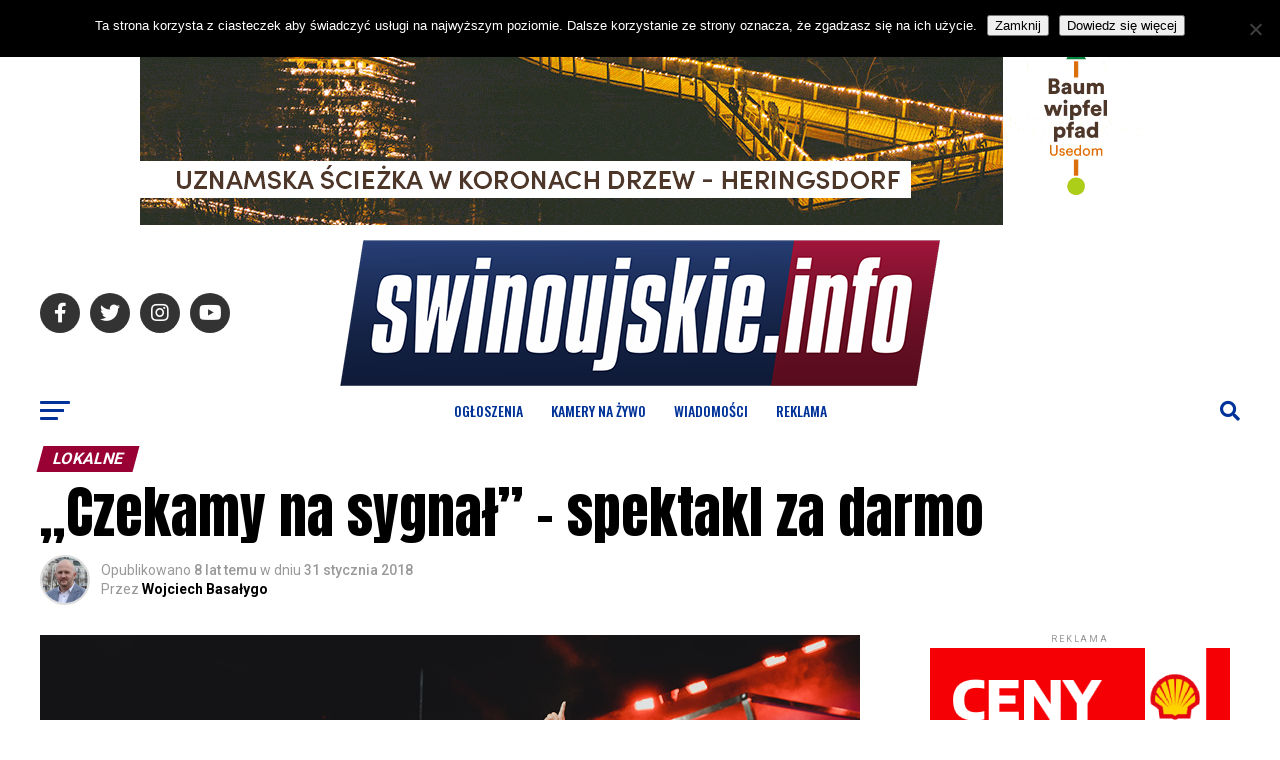

--- FILE ---
content_type: text/html; charset=utf-8
request_url: https://www.google.com/recaptcha/api2/aframe
body_size: 267
content:
<!DOCTYPE HTML><html><head><meta http-equiv="content-type" content="text/html; charset=UTF-8"></head><body><script nonce="0ebMkUcWdTQ5qCLpRCfJnw">/** Anti-fraud and anti-abuse applications only. See google.com/recaptcha */ try{var clients={'sodar':'https://pagead2.googlesyndication.com/pagead/sodar?'};window.addEventListener("message",function(a){try{if(a.source===window.parent){var b=JSON.parse(a.data);var c=clients[b['id']];if(c){var d=document.createElement('img');d.src=c+b['params']+'&rc='+(localStorage.getItem("rc::a")?sessionStorage.getItem("rc::b"):"");window.document.body.appendChild(d);sessionStorage.setItem("rc::e",parseInt(sessionStorage.getItem("rc::e")||0)+1);localStorage.setItem("rc::h",'1769060655785');}}}catch(b){}});window.parent.postMessage("_grecaptcha_ready", "*");}catch(b){}</script></body></html>